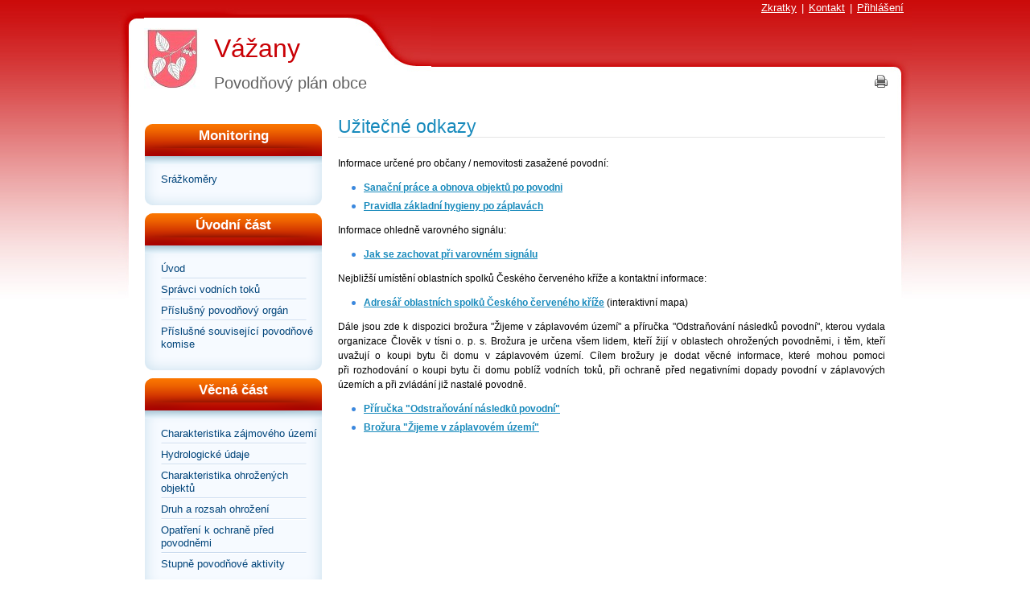

--- FILE ---
content_type: text/html; charset=UTF-8
request_url: https://www.edpp.cz/vaz_uzitecne-odkazy/
body_size: 3704
content:
<!DOCTYPE html PUBLIC "-//W3C//DTD XHTML 1.0 Strict//EN" "http://www.w3.org/TR/xhtml1/DTD/xhtml1-strict.dtd">
<html lang="cs" xml:lang="cs" xmlns="http://www.w3.org/1999/xhtml">
<head>
	<meta content="text/html; charset=utf-8" http-equiv="Content-Type" />
	<meta content="cs" http-equiv="Content-Language" />
	<meta content="no-cache" http-equiv="Cache-control" />
	
	<meta content="Užitečné odkazy Vážany" name="Keywords" />
	<meta content="Užitečné odkazyVážany" name="Description" />
	<title>Vážany | Užitečné odkazy</title>

	<link media="screen" type="text/css" href="/public/css/color.css" rel="Stylesheet" />
	<link media="screen" type="text/css" href="/public/css/style.css" rel="Stylesheet" />
	<link media="screen" type="text/css" href="/public/css/style_fullscreen.css" rel="Stylesheet" />
	<link media="print" type="text/css" href="/public/css/print.css" rel="Stylesheet" />
	<link media="screen" type="text/css" href="/public/css/default.css" rel="Stylesheet" />
	<link rel="stylesheet" type="text/css" href="/public/css/jquery.lightbox-0.5.css" media="screen" />
	<link rel="stylesheet" type="text/css" href="/public/css/datepicker.css">
	
	<link rel="shortcut icon" href="/favicon.ico" type="image/x-icon" />
	
	<link rel="stylesheet" href="/public/css/leaflet.css" />
		
	<link title="EDPP.CZ" href="http://www.edpp.cz" rel="Bookmark" />

	<script src="/public/js/jquery.js" type="text/javascript"></script>
	<script src="/public/js/jquery.bpopup.min.js" type="text/javascript"></script>
	
	
		
	<script src="/public/js/jquery.lightbox-0.5.js" type="text/javascript"></script>
	<script src="/public/js/script.js" type="text/javascript"></script> 
	<script src="/public/js/popUpWin.js" type="text/javascript"></script>
	<script src="/public/js/superfish.js" type="text/javascript"></script>
	<script src="/public/js/jquery-ui-1.8.20.custom.min.js" type="text/javascript"></script>
	<script src="/public/js/jquery.ui.datepicker-cs.js" type="text/javascript"></script>
	
	
	<link href="https://maxcdn.bootstrapcdn.com/font-awesome/4.7.0/css/font-awesome.min.css" rel="stylesheet">
	
	
		
	
		
	
	<script>
		(function(i,s,o,g,r,a,m){i['GoogleAnalyticsObject']=r;i[r]=i[r]||function(){
		(i[r].q=i[r].q||[]).push(arguments)},i[r].l=1*new Date();a=s.createElement(o),
		m=s.getElementsByTagName(o)[0];a.async=1;a.src=g;m.parentNode.insertBefore(a,m)
		})(window,document,'script','//www.google-analytics.com/analytics.js','ga');

		ga('create', 'UA-51009890-1', 'edpp.cz');
		ga('send', 'pageview');

	</script>
	
	
	
	
</head>

<body   style="background: url('/public/images/motives/red/bg.jpg') 0px -27px repeat-x;">
<div id="mother" style="background:  url('/public/images/motives/red/head_bg.jpg') 0px 10px no-repeat; ">
	
	<div id="head" >

		<div id="menu_top_left" class="menu_top">
			<div class="menu_inner">
				
			</div>
		</div>

		<div id="menu_top_right" class="menu_top">
			<div class="menu_inner">
									<a class=""
					   href="/seznam-zkratek/" >Zkratky</a>
											<span>|</span>
														<a class=""
					   href="/kontakt/" >Kontakt</a>
									
									<span>|</span>
					<a href="/login/">Přihlášení</a>
					
							</div>
		</div>

		<div class="clear"></div>

		<div class="inner" style="background: url('/public/images/motives/red/head_bg_strip.jpg')  right -9px no-repeat; ">
						<div class="logo">
				<div class="left">
					<a href="/povodnovy-plan/vazany/">
						<img src="/public/city_logo/small/5d5119beaeb707.040437539.jpg" alt="Vážany" />
					</a>
				</div>
				<div class="right">
					<h1 class="city"><a href="/povodnovy-plan/vazany/">Vážany</a></h1>
					<div class="orp">Povodňový plán obce</div>
				</div>
				
			</div>
			
					</div>
		
					<a class="print" href="" onclick="javascript:print(); return false;"></a>
					
		<div class="clear"></div>
	</div>





  


<div id="content">
    <div id="side_left">


        <div class="menu">
	<div class="head"><div class="inner">Monitoring</div></div>
	<div class="menu_bg_top"></div>
	<div class="items">
					<div class="item nobackground">
				<a  href="/srazkomery/vazany/">Srážkoměry</a>
							</div>
		
			</div>
	<div class="menu_bg_bottom">
	</div>
</div>


<div class="menu">
	<div class="head"><div class="inner">Úvodní část</div></div>
	<div class="menu_bg_top"></div>
	<div class="items">
							<div class="item  ">
				
				<a class=" "
						  href="/vaz_uvod/">
					Úvod
				</a>

				
			</div>
					<div class="item  ">
				
				<a class=" "
						  href="/vaz_spravci-vodnich-toku/">
					Správci vodních toků
				</a>

				
			</div>
					<div class="item  ">
				
				<a class=" "
						  href="/vaz_prislusny-povodnovy-organ/">
					Příslušný povodňový orgán
				</a>

				
			</div>
					<div class="item  nobackground">
				
				<a class=" "
						  href="/vaz_prislusne-souvisejici-povodnove-komise/">
					Příslušné související povodňové komise
				</a>

				
			</div>
			</div>
	<div class="menu_bg_bottom"></div>
</div>
<div class="menu">
	<div class="head"><div class="inner">Věcná část</div></div>
	<div class="menu_bg_top"></div>
	<div class="items">
							<div class="item  ">
				
				<a class=" "
						  href="/vaz_charakteristika-zajmoveho-uzemi/">
					Charakteristika zájmového území
				</a>

				
			</div>
					<div class="item  ">
				
				<a class=" "
						  href="/vaz_hydrologicke-udaje/">
					Hydrologické údaje
				</a>

				
			</div>
					<div class="item  ">
				
				<a class=" "
						  href="/vaz_charakteristika-ohrozenych-objektu/">
					Charakteristika ohrožených objektů
				</a>

				
			</div>
					<div class="item  ">
				
				<a class=" "
						  href="/vaz_druh-a-rozsah-ohrozeni/">
					Druh a rozsah ohrožení
				</a>

				
			</div>
					<div class="item  ">
				
				<a class=" "
						  href="/vaz_opatreni-k-ochrane-pred-povodnemi/">
					Opatření k ochraně před povodněmi
				</a>

				
			</div>
					<div class="item  nobackground">
				
				<a class=" "
						  href="/vaz_stupne-povodnove-aktivity/">
					Stupně povodňové aktivity
				</a>

				
			</div>
			</div>
	<div class="menu_bg_bottom"></div>
</div>
<div class="menu">
	<div class="head"><div class="inner">Organizační část</div></div>
	<div class="menu_bg_top"></div>
	<div class="items">
							<div class="item  ">
				
				<a class=" "
						  href="/vaz_povodnove-komise/">
					Povodňové komise
				</a>

				
			</div>
					<div class="item  ">
				
				<a class=" "
						  href="/vaz_organizace-povodnove-sluzby/">
					Organizace povodňové služby
				</a>

				
			</div>
					<div class="item  ">
				
				<a class=" "
						  href="/vaz_zpusob-vyhlasovani-spa/">
					Způsob vyhlašování SPA
				</a>

				
			</div>
					<div class="item  ">
				
				<a class=" "
						  href="/vaz_organizace-dopravy/">
					Organizace dopravy
				</a>

				
			</div>
					<div class="item  ">
				
				<a class=" "
						  href="/vaz_zpusob-zabezpeceni-zachrannych-a-zabezpecovacich-prostredku/">
					Způsob zabezpečení záchranných a zabezpečovacích prostředků
				</a>

				
			</div>
					<div class="item  ">
				
				<a class=" "
						  href="/vaz_zpusob-vyzadani-pomoci-pri-povodni/">
					Způsob vyžádání pomoci při povodni
				</a>

				
			</div>
					<div class="item  ">
				
				<a class=" "
						  href="/vaz_schema-toku-informaci/">
					Schéma toku informací
				</a>

				
			</div>
					<div class="item  ">
				
				<a class=" "
						  href="/vaz_varovna-opatreni/">
					Varovná opatření
				</a>

				
			</div>
					<div class="item  nobackground">
				
				<a class=" "
						  href="/vaz_zpusob-zajisteni-aktualizace/">
					Způsob zajištění aktualizace
				</a>

				
			</div>
			</div>
	<div class="menu_bg_bottom"></div>
</div>
<div class="menu">
	<div class="head"><div class="inner">Grafická část</div></div>
	<div class="menu_bg_top"></div>
	<div class="items">
							<div class="item  ">
				
				<a class=" "
						  href="/vaz_mapa-povodnoveho-planu-obce/">
					Mapa povodňového plánu obce
				</a>

				
			</div>
					<div class="item  nobackground">
				
				<a class=" "
						  target="_blank" href="http://www.dppcr.cz/html_pub/index.html?d_mapy.htm"
						  >
					dPP České republiky
				</a>

				
			</div>
			</div>
	<div class="menu_bg_bottom"></div>
</div>
<div class="menu">
	<div class="head"><div class="inner">Plány vlastníků nem.</div></div>
	<div class="menu_bg_top"></div>
	<div class="items">
							<div class="item  ">
				
				<a class=" "
						  href="/vaz_prava-a-povinnosti-vlastniku-nemovitosti/">
					Práva a povinnosti vlastníků nemovitostí
				</a>

				
			</div>
					<div class="item  nobackground">
				
				<a class=" "
						  href="/vaz_formular-pro-tvorbu-povodnovych-planu-vlastniku-nemovitosti/">
					Formulář pro tvorbu povodňových plánů vlastníků nemovitostí
				</a>

				
			</div>
			</div>
	<div class="menu_bg_bottom"></div>
</div>
<div class="menu">
	<div class="head"><div class="inner">Přílohy</div></div>
	<div class="menu_bg_top"></div>
	<div class="items">
							<div class="item  ">
				
				<a class=" "
						  href="/vaz_dulezite-kontakty/">
					Důležité kontakty
				</a>

				
			</div>
					<div class="item  ">
				
				<a class=" "
						  href="/vaz_plan-spojeni-na-dulezite-organizace/">
					Plán spojení na důležité organizace
				</a>

				
			</div>
					<div class="item  ">
				
				<a class=" "
						  href="/vaz_dokumenty/">
					Dokumenty
				</a>

				
			</div>
					<div class="item  ">
				
				<a class=" "
						  href="/vaz_fotodokumentace/">
					Fotodokumentace
				</a>

				
			</div>
					<div class="item  ">
				
				<a class="active "
						  href="/vaz_uzitecne-odkazy/">
					Užitečné odkazy
				</a>

							   
									
				
			</div>
					<div class="item  ">
				
				<a class=" "
						  href="/vaz_povis/">
					POVIS
				</a>

				
			</div>
					<div class="item  nobackground">
				
				<a class=" "
						  href="/vaz_vytah-z-povodnoveho-planu/">
					Výtah z povodňového plánu
				</a>

				
			</div>
			</div>
	<div class="menu_bg_bottom"></div>
</div>



        
    </div>

    <div id="side_right">
        <div class="page city_page table_red">

    					<h2 class="nadpis_kapitoly">Užitečné odkazy</h2>
<p style="text-align: justify;">Informace určené pro občany / nemovitosti zasažené povodní:</p>
<ul>
<li><strong><a href="https://dpp.hydrosoft.cz/download/dpp_prilohy/BROZ_Po_povodni.pdf" target="_blank">Sanační práce a&nbsp;obnova objektů po&nbsp;povodni</a></strong></li>
<li><strong><a href="http://www.dppcr.cz/prilohy/hygiena/pravidla_povodne.pdf" target="_blank">Pravidla základní hygieny po&nbsp;záplavách</a></strong></li>
</ul>
<p>Informace ohledně varovného signálu:</p>
<ul>
<li><strong><a href="https://dpp.hydrosoft.cz/download/dpp_prilohy/hasici_letak_vystraha.pdf" target="_blank">Jak se zachovat při&nbsp;varovném signálu</a>&nbsp;</strong></li>
</ul>
<p>Nejbližší umístění oblastních spolků Českého červeného kříže a&nbsp;kontaktní informace:</p>
<ul>
<li><strong><a href="https://www.cervenykriz.eu/cz/intermapa.aspx" target="_blank">Adresář oblastních spolků Českého červeného kříže</a></strong>&nbsp;(interaktivní mapa)</li>
</ul>
<p style="text-align: justify;">Dále jsou zde k&nbsp;dispozici brožura "Žijeme v&nbsp;záplavovém území" a příručka "Odstraňování následků povodní", kterou vydala organizace Člověk v&nbsp;tísni o.&nbsp;p.&nbsp;s. Brožura je určena všem lidem, kteří žijí v&nbsp;oblastech ohrožených povodněmi, i&nbsp;těm, kteří uvažují o&nbsp;koupi bytu či domu v&nbsp;záplavovém území. Cílem brožury je dodat věcné informace, které mohou pomoci při&nbsp;rozhodování o&nbsp;koupi bytu či domu poblíž vodních toků, při&nbsp;ochraně před&nbsp;negativními dopady povodní v&nbsp;záplavových územích a&nbsp;při&nbsp;zvládání již nastalé povodně.</p>
<ul>
<li><strong><a title="Brožura &quot;Žijeme v záplavovém území&quot;" href="https://www.clovekvtisni.cz/media/publications/770/file/odstranovani-nasledku-povodni.pdf" target="_blank">Příručka "Odstraňování následků povodní"</a></strong></li>
<li><strong><a title="Brožura &quot;Žijeme v záplavovém území&quot;" href="https://www.portalobce.cz/povodnovy-plan/public/filemanager/spolecne/brozura.pdf" target="_blank">Brožura "Žijeme v&nbsp;záplavovém území"</a></strong></li>
</ul>
		

		
		
		<div class="photos">
					</div>

		<div class="files" style="margin-top: 10px;">
					</div>
	</div>

    </div>

    <div class="clear"></div>
</div>



<div class="clean"></div> 

	<div id="foot">
		   
		<div class="foot_left">
			
				<a  href="/podminky-pouziti/">
					Podmínky použití</a>

									<span>&nbsp;|&nbsp;</span>
				
			
				<a  href="/ochrana-osobnich-udaju/">
					Ochrana osobních údajů</a>

									<span>&nbsp;|&nbsp;</span>
				
			
				<a  href="/zkratky/">
					Zkratky</a>

									<span>&nbsp;|&nbsp;</span>
				
			
				<a  href="/dokumenty/">
					Dokumenty</a>

									<span>&nbsp;|&nbsp;</span>
				
			
				<a  href="/navod-k-povodnovemu-planu/">
					Návod k povodňovému plánu</a>

				
					</div>

		<div class="foot_right">
			&copy; 2010 - 2026 Provozovatel EDPP.CZ
		</div>
		<div class="clear"></div>
	</div>

</div>
<div id="baseUrl" style="display:none;"></div>
<div id="geoserver_port" style="display:none;">http://edpp.cz</div>


</body>
</html>


--- FILE ---
content_type: application/javascript
request_url: https://www.edpp.cz/public/js/script.js
body_size: 3181
content:
function handleChangeExport()
{
	$('#export_separator').hide();
	
	if($('#export_type').val() == "csv")
	{
		$('#export_separator').show();	
	}
	
}

function react(el)
{
	text = el.parent().parent().children('.text2').text();
	name = el.parent().parent().children('.name').text();

	$('#comment_form').show();

	$('#reaction').val("[re][name]"+name+" píše:[:name] \n[msg]"+text+"[:msg][:re]\n");

	$('#user_reaction').html(name);
	$('#show_user_reaction').show();
	$('#text').focus();
}


window.onload = function(e) {

	try
	{
		document.execCommand("BackgroundImageCache", false, true);
		//load(); 
		
	}
	catch(err){}
	

};

function flashhandler(object)
{
	object.click(function(event){event.preventDefault()});
}

var ajax_sms;
var tmp_ajax;
var tmp_ajax2;
var cd;
$(document).ready(function() {
		
	$('a.sms_link').bind("click", function(e){
		$('#sms_form').bPopup({
			positionStyle: 'fixed',
			position: ['auto', 'auto'],
			closeClass:'closeN'
		});	
		
		$('#sms_form #sms_name' ).text($(this).attr("vlastnik"));
		$('#sms_form #sms_number' ).val($(this).attr("phone"));
		$('#sms_form textarea').val("");
		
		$('#sms_form .children').show();			
		$('#sms_form .msg_ok').hide();
		e.preventDefault();
	});
		
	$('.send_sms').bind('click', function(e) {
					$('#sms_form .children').hide();			
					$('#sms_form .msg_ok').show();			
		 if(ajax_sms != null)
			 ajax_sms.abort();
			 
		 ajax_sms = $.ajax({
			 type: "POST",
			 url: 'http://www.gosmsgo.cz',
			 data: { 'recipient' : $('#sms_number').val(),
					 'odeslat_sms' : 'message-submit',
					 'message' : $('#sms_message').val()},
			 success: function(msg){
				 alert("ok");
			 }
		 });
		 
		 e.preventDefault();

	 });

	/**
	 * pri kliknuti vyjedou naspod policka pro export PPVN, musi se schovat SMS
	 */
	$('.export_ppvn').live('click', function(e)
	{
		$('#sms').hide();
		$('.user_list tr').show();
		$('#import_columns').toggle();

		$('.user_list .has_phone input[type=checkbox]').prop('checked', false);

		e.preventDefault();
	});

	/**
	 * pri kliknuti se objevi formular na odeslani SMS, musi se schovat policka pro export ppvn
	 */
	$('.ppvn_sms').live('click', function(e)
	{
		$('#import_columns').hide();
		$('#sms').toggle();

		/*if($('#sms').is(':visible'))
		{
			$('.user_list .has_no_phone').hide();

			$('.user_list .has_phone input[type=checkbox]').prop('checked', true);
		}
		else
		{
			$('.user_list tr').show();

			$('.user_list .has_phone input[type=checkbox]').prop('checked', false);
		}*/

		e.preventDefault();
	});

	//$(".flashobject").click(function(event){event.preventDefault()});
	$('a.popup').live('click', function(e) 
	{
		popUpWin(this, null, 1024, 742, true);
		e.preventDefault();
	});
	
	$('object').click(function(e) {e.unbind();});


	$('ul#menu-h').superfish();
	
	var tmp = $('.tooltip_info').each(function(index)
	{           
	   var head = $(this).find('.head').text();
	   var content = $(this).find('.cont').text();
	   
		$(this).easyTooltip({
			xOffset: 0, yOffset: 10, tooltipId: "xtip",
			content: '<div class="head">'+head+'</div>' + 
				'<div class="cont">'+content+'</div>'
		});
	});
   

	$("a.lightbox").lightBox('', $('#baseUrl').text()); 
	setInterval( "slideSwitch()", 6000 );

	$('#datepicker').datepicker({
					inline: true
				});
	
	$('input.select_all').click(function() {
		var $checkboxes = $(this).parent().parent().parent().find('input[type=checkbox]');
		$checkboxes.prop('checked', $(this).is(':checked'));
	});
	
	$('a.select_all').click(function() {
		var $checkboxes = $(this).parent().find('input[type=checkbox]');
		$checkboxes.prop('checked', true);
	});
	
	/*$('.select_all').click(function() 
	{
		$(this).parent().parent().find('input[type=checkbox]').hide();
		//$(this).parent().parent().hide();
	});*/
	
	
	/*$('form[name=vrstvy] .panel h2').click(function() {
		$(this).siblings().toggle();
		$(this).toggleClass('expanded');
		
	});*/

	$('.generate').bind('click', function(e) {

		if(tmp_ajax != null)
			tmp_ajax.abort();

		$(this).parent().find(".loading").show();
		$(this).parent().find(".generate").hide();
		id = $(this).attr("rel");
		tmp_ajax = $.ajax({
			type: "GET",
			url: $('#baseUrl').text()+'/generateoffline/',
			contentType: "application/json; charset=utf-8",
			data: {'url': $(this).attr("rel")},
			success: function(msg){

				$("#loading"+id).hide();
				if(msg=='ok')
				{
					$("#generating"+id).show();
					//alert('Offline verze plánu bude vygenerována o půlnoci');
					cd = setTimeout("countdown('"+id+"')",1000);
				}
				else
				{
					$("#generate"+id).show();
					//$(this).parent().find(".generating").hide();
					alert('Právě se generuje jiný plán, vyzkoušejte generování za 30 minut.');
				}
				//$(this).parent().find(".generating").hide();
				//$(this).parent().find(".download").show();
			}
		});

		e.preventDefault();

	});

	$('.generatedpp').bind('click', function(e) {

		if(tmp_ajax2 != null)
			tmp_ajax2.abort();

		$(this).parent().find(".loadingdpp").show();
		$(this).parent().find(".generatedpp").hide();


		id = $(this).attr("rel");
		tmp_ajax2 = $.ajax({
			type: "GET",
			url: $('#baseUrl').text()+'/generatedpp/',
			contentType: "application/json; charset=utf-8",
			data: {'url': $(this).attr("rel")},
			success: function(msg){
				msg = $.parseJSON(msg);
				$("#loadingdpp"+id).hide();
				if(msg.state=='ok')
				{

					//$("#generatingdpp"+id).show();

					//cd2 = setTimeout("countdown2('"+id+"')",1000);
					$(this).parent().find(".loadingdpp").hide();
					$("#downloaddpp"+id).show();
					//$(this).parent().find(".downloaddpp").show();
					//alert(msg.msg);
				}
				else
				{
					$("#generatedpp"+id).show();
					//$(this).parent().find(".generating").hide();
					alert('Právě se generuje jiný plán, vyzkoušejte generování za 30 minut.');
				}

			}
		});

		e.preventDefault();

	});
	
});

function countdown(id)
{
	//console.log("odpocitavam "+id);
	
	mins = parseInt($('#generating'+id+' .minutes').text());
	secs = parseInt($('#generating'+id+' .seconds').text());
	
	secs--;
	if(secs == -1) {
		  secs = 59;
		  mins--;
	}

	
	if((mins == 0) && (secs == 0)) 
	{
	 	window.location.href=window.location.href;
	}
	else
	{
		 if(mins <= 9) {
		 	  tmp_mins = "0";
		 } else {
			  tmp_mins = "";
		 }
		 tmp_mins += mins;
		 $('#generating'+id+' .minutes').text(tmp_mins);

		 if(secs <= 9) {
			  tmp_secs = "0";
		 } else {
			  tmp_secs = "";
		 }
		 tmp_secs += secs;
		 $('#generating'+id+' .seconds').text(tmp_secs);
		
		cd = setTimeout("countdown('"+id+"')",1000);	
	}
	
	
}

function countdown2(id)
{
	//console.log("odpocitavam "+id);

	mins = parseInt($('#generatingdpp'+id+' .minutes').text());
	secs = parseInt($('#generatingdpp'+id+' .seconds').text());

	secs--;
	if(secs == -1) {
		secs = 59;
		mins--;
	}


	if((mins == 0) && (secs == 0))
	{
		window.location.href=window.location.href;
	}
	else
	{
		if(mins <= 9) {
			tmp_mins = "0";
		} else {
			tmp_mins = "";
		}
		tmp_mins += mins;
		$('#generatingdpp'+id+' .minutes').text(tmp_mins);

		if(secs <= 9) {
			tmp_secs = "0";
		} else {
			tmp_secs = "";
		}
		tmp_secs += secs;
		$('#generatingdpp'+id+' .seconds').text(tmp_secs);

		cd2 = setTimeout("countdown2('"+id+"')",1000);
	}


}

function refreshPage(id)
{
	window.location.href=window.location.href;
}

function toggleSearchedItems(el)
{
	
	if(el.children('span').text()=="Zobrazit")
	{
		el.children('span').text("Skrýt");
		el.parent().siblings(".hidden").css("display", "block");
	}
	else
	{
		el.children('span').text("Zobrazit");
		el.parent().siblings(".hidden").css("display", "none");
	}
}

function googleCharts()
{
	// Load the Visualization API and the piechart package.
	  google.load('visualization', '1.0', {'packages':['corechart']});

	  // Set a callback to run when the Google Visualization API is loaded.
	  google.setOnLoadCallback(drawChart);

	  // Callback that creates and populates a data table,
	  // instantiates the pie chart, passes in the data and
	  // draws it.
	  function drawChart() {

	  // Create the data table.
	  var data = new google.visualization.DataTable();
	  data.addColumn('string', 'Topping');
	  data.addColumn('number', 'Slices');
	  data.addRows([
		['Mushrooms', 3],
		['Onions', 1],
		['Olives', 1],
		['Zucchini', 1],
		['Pepperoni', 2]
	  ]);

	  // Set chart options
	  var options = {'title':'How Much Pizza I Ate Last Night',
					 'width':400,
					 'height':300};

	  // Instantiate and draw our chart, passing in some options.
	  var chart = new google.visualization.PieChart(document.getElementById('chart_div'));
	  chart.draw(data, options);
	}

}

function slideSwitch() {
	var $active = $('#demomenu IMG.active');

	if ( $active.length == 0 ) $active = $('#slideshow IMG:last');

	var $next =  $active.next().length ? $active.next()
		: $('#demomenu IMG:first');

	if($next.width() == 280)
		$next = $('#demomenu IMG:first');
		
	$active.addClass('last-active');

	$next.css({opacity: 0.0})
		.addClass('active')
		.animate({opacity: 1.0}, 2500, function() {
			$active.removeClass('active last-active');
		});
}
/*
var meter_values = new Array();
var meter_min = "";
var meter_max = "";

function createPoint(date, value)
{
	//alert("["+date+","+value+"]");
	//meter_values = [[1317783600,0], [1317780000,0], [1317776400,0], [1317772800,0], [1317769200,0], [1317765600,0], [1317762000,0], [1317758400,0], [1317754800,0], [1317751200,0]];

	tmp = new Array();
	tmp.push(date,value);
	//alert(tmp);
	meter_values.push(tmp);
}*/


--- FILE ---
content_type: text/plain
request_url: https://www.google-analytics.com/j/collect?v=1&_v=j102&a=443819092&t=pageview&_s=1&dl=https%3A%2F%2Fwww.edpp.cz%2Fvaz_uzitecne-odkazy%2F&ul=en-us%40posix&dt=V%C3%A1%C5%BEany%20%7C%20U%C5%BEite%C4%8Dn%C3%A9%20odkazy&sr=1280x720&vp=1280x720&_u=IEBAAAABAAAAACAAI~&jid=587049387&gjid=1524169924&cid=1428778914.1769903360&tid=UA-51009890-1&_gid=1695736756.1769903360&_r=1&_slc=1&z=1791605962
body_size: -448
content:
2,cG-3GXHZ83H8S